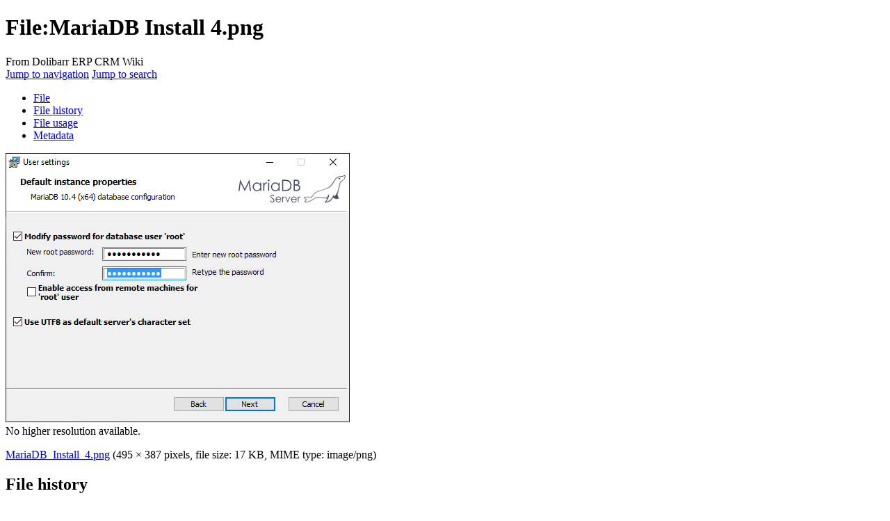

--- FILE ---
content_type: text/html; charset=UTF-8
request_url: https://wiki.dolibarr.org/index.php?title=File:MariaDB_Install_4.png
body_size: 6182
content:
<!DOCTYPE html>
<html class="client-nojs" lang="en" dir="ltr">
<head>
<meta charset="UTF-8"/>
<title>File:MariaDB Install 4.png - Dolibarr ERP CRM Wiki</title>
<script>document.documentElement.className="client-js";RLCONF={"wgBreakFrames":!1,"wgSeparatorTransformTable":["",""],"wgDigitTransformTable":["",""],"wgDefaultDateFormat":"dmy","wgMonthNames":["","January","February","March","April","May","June","July","August","September","October","November","December"],"wgRequestId":"aSd3Zl2xwILNSNqVZBULkQAAABc","wgCSPNonce":!1,"wgCanonicalNamespace":"File","wgCanonicalSpecialPageName":!1,"wgNamespaceNumber":6,"wgPageName":"File:MariaDB_Install_4.png","wgTitle":"MariaDB Install 4.png","wgCurRevisionId":46492,"wgRevisionId":46492,"wgArticleId":6676,"wgIsArticle":!0,"wgIsRedirect":!1,"wgAction":"view","wgUserName":null,"wgUserGroups":["*"],"wgCategories":[],"wgPageContentLanguage":"en","wgPageContentModel":"wikitext","wgRelevantPageName":"File:MariaDB_Install_4.png","wgRelevantArticleId":6676,"wgIsProbablyEditable":!1,"wgRelevantPageIsProbablyEditable":!1,"wgRestrictionEdit":[],"wgRestrictionMove":[],"wgRestrictionUpload":[],
"wgVisualEditor":{"pageLanguageCode":"en","pageLanguageDir":"ltr","pageVariantFallbacks":"en"},"wgMediaViewerOnClick":!0,"wgMediaViewerEnabledByDefault":!0,"wgULSAcceptLanguageList":[],"wgULSCurrentAutonym":"English","wgMFDisplayWikibaseDescriptions":{"search":!1,"nearby":!1,"watchlist":!1,"tagline":!1},"wgEditSubmitButtonLabelPublish":!1,"wgULSPosition":"interlanguage"};RLSTATE={"site.styles":"ready","noscript":"ready","user.styles":"ready","user":"ready","user.options":"loading","filepage":"ready","mediawiki.action.view.filepage":"ready","skins.vector.styles.legacy":"ready","ext.visualEditor.desktopArticleTarget.noscript":"ready","ext.uls.interlanguage":"ready"};RLPAGEMODULES=["mediawiki.action.view.metadata","site","mediawiki.page.ready","skins.vector.legacy.js","ext.visualEditor.desktopArticleTarget.init","ext.visualEditor.targetLoader","mmv.head","mmv.bootstrap.autostart","ext.uls.interface"];</script>
<script>(RLQ=window.RLQ||[]).push(function(){mw.loader.implement("user.options@1hzgi",function($,jQuery,require,module){/*@nomin*/mw.user.tokens.set({"patrolToken":"+\\","watchToken":"+\\","csrfToken":"+\\"});
});});</script>
<link rel="stylesheet" href="/load.php?lang=en&amp;modules=ext.uls.interlanguage%7Cext.visualEditor.desktopArticleTarget.noscript%7Cfilepage%7Cmediawiki.action.view.filepage%7Cskins.vector.styles.legacy&amp;only=styles&amp;skin=vector"/>
<script async="" src="/load.php?lang=en&amp;modules=startup&amp;only=scripts&amp;raw=1&amp;skin=vector"></script>
<meta name="ResourceLoaderDynamicStyles" content=""/>
<link rel="stylesheet" href="/load.php?lang=en&amp;modules=site.styles&amp;only=styles&amp;skin=vector"/>
<meta name="generator" content="MediaWiki 1.36.4"/>
<link rel="shortcut icon" href="/favicon.ico"/>
<link rel="search" type="application/opensearchdescription+xml" href="/opensearch_desc.php" title="Dolibarr ERP CRM Wiki (en)"/>
<link rel="EditURI" type="application/rsd+xml" href="https://wiki.dolibarr.org/api.php?action=rsd"/>
<link rel="license" href="https://creativecommons.org/licenses/by-sa/4.0/"/>
<link rel="alternate" type="application/atom+xml" title="Dolibarr ERP CRM Wiki Atom feed" href="/index.php?title=Special:RecentChanges&amp;feed=atom"/>
<link rel="canonical" href="https://wiki.dolibarr.org/index.php/File:MariaDB_Install_4.png"/>
<meta name="verify-v1" content="HMNutRwqmhagMMJPRLLAFKlwRnifyx4SoJjYN+fyZV0=" >
<meta name="msvalidate.01" content="97D254FD131581C03545FB5D9A228AD7" >
<meta name="msvalidate.01" content="75E451280BD2F3F7D98F57F9959562B7" >
<link rel="stylesheet" id="font-wasesome-css" href="//cdnjs.cloudflare.com/ajax/libs/font-awesome/5.13.0/css/all.min.css" />

<!-- Facebook Open graph tag -->
<meta property="og:title" content="Dolibarr Open Source ERP and CRM wiki documentation" />
<meta property="og:url" content="https://wiki.dolibarr.org" />
<meta property="og:description" content="Online wiki documentation of Dolibar ERP CRM software" />
<meta property="og:image" content="https://www.dolibarr.org/medias/image/www.dolibarr.org/images/stories/dolibarr_256x256.png" />
<meta property="og:type" content="article" />
<meta property="og:author" content="Dolibarr team" />
<meta property="fb:app_id" content="177908922592070" />
<!--<meta property="fb:admins" content="304255556311577" />-->
<!-- End tag -->

<!-- Twitter tag -->
<meta name="twitter:card" content="summary">
<meta name="twitter:site" content="@dolibarr">
<meta name="twitter:title" content="Dolibarr Open Source ERP and CRM wiki documentation">
<meta name="twitter:description" content="Online wiki documentation of Dolibar ERP CRM software">
<meta name="twitter:image" content="https://www.dolibarr.org/medias/image/www.dolibarr.org/images/stories/dolibarr_256x256.png">
<!-- End tag -->

<!-- Facebook Pixel Code -->
<!--
<script>
!function(f,b,e,v,n,t,s){if(f.fbq)return;n=f.fbq=function(){n.callMethod?
n.callMethod.apply(n,arguments):n.queue.push(arguments)};if(!f._fbq)f._fbq=n;
n.push=n;n.loaded=!0;n.version='2.0';n.queue=[];t=b.createElement(e);t.async=!0;
t.src=v;s=b.getElementsByTagName(e)[0];s.parentNode.insertBefore(t,s)}(window,
document,'script','//connect.facebook.net/en_US/fbevents.js');

fbq('init', '1998533953704960');
fbq('track', "PageView");</script>
<noscript><img height="1" width="1" style="display:none"
src="https://www.facebook.com/tr?id=1998533953704960&ev=PageView&noscript=1"
/></noscript>
-->
<!-- End Facebook Pixel Code -->

<!-- Google tag (gtag.js) -->
<!--
<script async src="https://www.googletagmanager.com/gtag/js?id=G-CKX17PGXFY"></script>
<script>
  window.dataLayer = window.dataLayer || [];
  function gtag(){dataLayer.push(arguments);}
  gtag('js', new Date());

  gtag('config', 'G-CKX17PGXFY');
</script>
-->
<!-- End Google Analytics -->

<!-- Matomo -->
<script>
  var _paq = window._paq = window._paq || [];
  /* tracker methods like "setCustomDimension" should be called before "trackPageView" */
  _paq.push(['trackPageView']);
  _paq.push(['enableLinkTracking']);
  (function() {
    var u="//matomo.dolibarr.org/";
    _paq.push(['setTrackerUrl', u+'matomo.php']);
    _paq.push(['setSiteId', '3']);
    var d=document, g=d.createElement('script'), s=d.getElementsByTagName('script')[0];
    g.async=true; g.src=u+'matomo.js'; s.parentNode.insertBefore(g,s);
  })();
</script>
<!-- End Matomo Code -->

</head>
<body class="mediawiki ltr sitedir-ltr mw-hide-empty-elt ns-6 ns-subject page-File_MariaDB_Install_4_png rootpage-File_MariaDB_Install_4_png skin-vector action-view skin-vector-legacy minerva--history-page-action-enabled"><div id="mw-page-base" class="noprint"></div>
<div id="mw-head-base" class="noprint"></div>
<div id="content" class="mw-body" role="main">
	<a id="top"></a>
	<div id="siteNotice" class="mw-body-content"></div>
	<div class="mw-indicators mw-body-content">
	</div>
	<h1 id="firstHeading" class="firstHeading" >File:MariaDB Install 4.png</h1>
	<div id="bodyContent" class="mw-body-content">
		<div id="siteSub" class="noprint">From Dolibarr ERP CRM Wiki</div>
		<div id="contentSub"></div>
		<div id="contentSub2"></div>
		
		<div id="jump-to-nav"></div>
		<a class="mw-jump-link" href="#mw-head">Jump to navigation</a>
		<a class="mw-jump-link" href="#searchInput">Jump to search</a>
		<div id="mw-content-text"><ul id="filetoc"><li><a href="#file">File</a></li>
<li><a href="#filehistory">File history</a></li>
<li><a href="#filelinks">File usage</a></li>
<li><a href="#metadata">Metadata</a></li></ul><div class="fullImageLink" id="file"><a href="/images/4/49/MariaDB_Install_4.png"><img alt="File:MariaDB Install 4.png" src="/images/4/49/MariaDB_Install_4.png" decoding="async" width="495" height="387" data-file-width="495" data-file-height="387" /></a><div class="mw-filepage-resolutioninfo">No higher resolution available.</div></div>
<div class="fullMedia"><p><a href="/images/4/49/MariaDB_Install_4.png" class="internal" title="MariaDB Install 4.png">MariaDB_Install_4.png</a> &#8206;<span class="fileInfo">(495 × 387 pixels, file size: 17 KB, MIME type: <span class="mime-type">image/png</span>)</span>
</p></div><div id="mw-imagepage-content" lang="en" dir="ltr" class="mw-content-ltr"><div class="mw-parser-output">
<!-- 
NewPP limit report
Cached time: 20251126215550
Cache expiry: 86400
Dynamic content: false
Complications: []
CPU time usage: 0.001 seconds
Real time usage: 0.001 seconds
Preprocessor visited node count: 0/1000000
Post‐expand include size: 0/2097152 bytes
Template argument size: 0/2097152 bytes
Highest expansion depth: 0/40
Expensive parser function count: 0/100
Unstrip recursion depth: 0/20
Unstrip post‐expand size: 0/5000000 bytes
-->
<!--
Transclusion expansion time report (%,ms,calls,template)
100.00%    0.000      1 -total
-->

<!-- Saved in parser cache with key mediawiki:pcache:idhash:6676-0!canonical and timestamp 20251126215550 and revision id 46492. Serialized with JSON.
 -->
</div></div><h2 id="filehistory">File history</h2>
<div id="mw-imagepage-section-filehistory">
<p>Click on a date/time to view the file as it appeared at that time.
</p>
<table class="wikitable filehistory">
<tr><th></th><th>Date/Time</th><th>Thumbnail</th><th>Dimensions</th><th>User</th><th>Comment</th></tr>
<tr><td>current</td><td class='filehistory-selected' style='white-space: nowrap;'><a href="/images/4/49/MariaDB_Install_4.png">12:47, 6 March 2020</a></td><td><a href="/images/4/49/MariaDB_Install_4.png"><img alt="Thumbnail for version as of 12:47, 6 March 2020" src="/images/thumb/4/49/MariaDB_Install_4.png/120px-MariaDB_Install_4.png" decoding="async" width="120" height="94" data-file-width="495" data-file-height="387" /></a></td><td>495 × 387 <span style="white-space: nowrap;">(17 KB)</span></td><td><a href="/index.php/User:Jtraulle" class="mw-userlink" title="User:Jtraulle"><bdi>Jtraulle</bdi></a><span style="white-space: nowrap;"> <span class="mw-usertoollinks">(<a href="/index.php/User_talk:Jtraulle" class="mw-usertoollinks-talk" title="User talk:Jtraulle">talk</a> | <a href="/index.php/Special:Contributions/Jtraulle" class="mw-usertoollinks-contribs" title="Special:Contributions/Jtraulle">contribs</a>)</span></span></td><td dir="ltr"></td></tr>
</table>

</div>
<div class="mw-imagepage-upload-links"><p id="mw-imagepage-upload-disallowed">You cannot overwrite this file.</p></div><h2 id="filelinks">File usage</h2>
<div id='mw-imagepage-section-linkstoimage'>
<p>The following 2 pages use this file:
</p><ul class="mw-imagepage-linkstoimage">
<li class="mw-imagepage-linkstoimage-ns0"><a href="/index.php/Installation_manuelle_sous_Windows" title="Installation manuelle sous Windows">Installation manuelle sous Windows</a></li>
<li class="mw-imagepage-linkstoimage-ns0"><a href="/index.php/Manual_installation_on_Windows" title="Manual installation on Windows">Manual installation on Windows</a></li>
</ul>
</div>
<h2 id="metadata">Metadata</h2>
<div class="mw-imagepage-section-metadata"><p>This file contains additional information, probably added from the digital camera or scanner used to create or digitize it.
</p><p>
If the file has been modified from its original state, some details may not fully reflect the modified file.</p><table id="mw_metadata" class="mw_metadata collapsed">
<tbody><tr class="exif-xresolution mw-metadata-collapsible"><th>Horizontal resolution</th><td>37.8 dpc</td></tr><tr class="exif-yresolution mw-metadata-collapsible"><th>Vertical resolution</th><td>37.8 dpc</td></tr></tbody></table>
</div>
<div class="printfooter">Retrieved from "<a dir="ltr" href="https://wiki.dolibarr.org/index.php?title=File:MariaDB_Install_4.png&amp;oldid=46492">https://wiki.dolibarr.org/index.php?title=File:MariaDB_Install_4.png&amp;oldid=46492</a>"</div></div>
		<div id="catlinks" class="catlinks catlinks-allhidden" data-mw="interface"></div>
	</div>
</div>
<div id='mw-data-after-content'>
	
<!-- Twitter universal website tag code -->
<script>
!function(e,t,n,s,u,a){e.twq||(s=e.twq=function(){s.exe?s.exe.apply(s,arguments):s.queue.push(arguments);
},s.version='1.1',s.queue=[],u=t.createElement(n),u.async=!0,u.src='//static.ads-twitter.com/uwt.js',
a=t.getElementsByTagName(n)[0],a.parentNode.insertBefore(u,a))}(window,document,'script');
// Insert Twitter Pixel ID and Standard Event data below
twq('init','nysvf');
twq('track','PageView');
</script>
<!-- End Twitter universal website tag code -->

</div>

<div id="mw-navigation">
	<h2>Navigation menu</h2>
	<div id="mw-head">
		<!-- Please do not use role attribute as CSS selector, it is deprecated. -->
<nav id="p-personal" class="mw-portlet mw-portlet-personal vector-menu" aria-labelledby="p-personal-label" role="navigation" 
	 >
	<h3 id="p-personal-label" class="vector-menu-heading">
		<span>Personal tools</span>
	</h3>
	<div class="vector-menu-content">
		<ul class="vector-menu-content-list"><li id="pt-createaccount"><a href="/index.php?title=Special:CreateAccount&amp;returnto=File%3AMariaDB+Install+4.png" title="You are encouraged to create an account and log in; however, it is not mandatory">Create account</a></li><li id="pt-login"><a href="/index.php?title=Special:UserLogin&amp;returnto=File%3AMariaDB+Install+4.png" title="You are encouraged to log in; however, it is not mandatory [o]" accesskey="o">Log in</a></li></ul>
		
	</div>
</nav>

		<div id="left-navigation">
			<!-- Please do not use role attribute as CSS selector, it is deprecated. -->
<nav id="p-namespaces" class="mw-portlet mw-portlet-namespaces vector-menu vector-menu-tabs" aria-labelledby="p-namespaces-label" role="navigation" 
	 >
	<h3 id="p-namespaces-label" class="vector-menu-heading">
		<span>Namespaces</span>
	</h3>
	<div class="vector-menu-content">
		<ul class="vector-menu-content-list"><li id="ca-nstab-image" class="selected"><a href="/index.php/File:MariaDB_Install_4.png" title="View the file page [c]" accesskey="c">File</a></li><li id="ca-talk" class="new"><a href="/index.php?title=File_talk:MariaDB_Install_4.png&amp;action=edit&amp;redlink=1" rel="discussion" title="Discussion about the content page (page does not exist) [t]" accesskey="t">Discussion</a></li></ul>
		
	</div>
</nav>

			<!-- Please do not use role attribute as CSS selector, it is deprecated. -->
<nav id="p-variants" class="mw-portlet mw-portlet-variants emptyPortlet vector-menu vector-menu-dropdown" aria-labelledby="p-variants-label" role="navigation" 
	 >
	<input type="checkbox" class="vector-menu-checkbox" aria-labelledby="p-variants-label" />
	<h3 id="p-variants-label" class="vector-menu-heading">
		<span>Variants</span>
	</h3>
	<div class="vector-menu-content">
		<ul class="vector-menu-content-list"></ul>
		
	</div>
</nav>

		</div>
		<div id="right-navigation">
			<!-- Please do not use role attribute as CSS selector, it is deprecated. -->
<nav id="p-views" class="mw-portlet mw-portlet-views vector-menu vector-menu-tabs" aria-labelledby="p-views-label" role="navigation" 
	 >
	<h3 id="p-views-label" class="vector-menu-heading">
		<span>Views</span>
	</h3>
	<div class="vector-menu-content">
		<ul class="vector-menu-content-list"><li id="ca-view" class="selected"><a href="/index.php/File:MariaDB_Install_4.png">Read</a></li><li id="ca-viewsource"><a href="/index.php?title=File:MariaDB_Install_4.png&amp;action=edit" title="This page is protected.&#10;You can view its source [e]" accesskey="e">View source</a></li><li id="ca-history"><a href="/index.php?title=File:MariaDB_Install_4.png&amp;action=history" title="Past revisions of this page [h]" accesskey="h">View history</a></li></ul>
		
	</div>
</nav>

			<!-- Please do not use role attribute as CSS selector, it is deprecated. -->
<nav id="p-cactions" class="mw-portlet mw-portlet-cactions emptyPortlet vector-menu vector-menu-dropdown" aria-labelledby="p-cactions-label" role="navigation" 
	 >
	<input type="checkbox" class="vector-menu-checkbox" aria-labelledby="p-cactions-label" />
	<h3 id="p-cactions-label" class="vector-menu-heading">
		<span>More</span>
	</h3>
	<div class="vector-menu-content">
		<ul class="vector-menu-content-list"></ul>
		
	</div>
</nav>

			<div id="p-search" role="search" >
	<h3 >
		<label for="searchInput">Search</label>
	</h3>
	<form action="/index.php" id="searchform">
		<div id="simpleSearch" data-search-loc="header-navigation">
			<input type="search" name="search" placeholder="Search Dolibarr ERP CRM Wiki" autocapitalize="sentences" title="Search Dolibarr ERP CRM Wiki [f]" accesskey="f" id="searchInput"/>
			<input type="hidden" name="title" value="Special:Search"/>
			<input type="submit" name="fulltext" value="Search" title="Search the pages for this text" id="mw-searchButton" class="searchButton mw-fallbackSearchButton"/>
			<input type="submit" name="go" value="Go" title="Go to a page with this exact name if it exists" id="searchButton" class="searchButton"/>
		</div>
	</form>
</div>

		</div>
	</div>
	
<div id="mw-panel">
	<div id="p-logo" role="banner">
		<a class="mw-wiki-logo" href="/index.php/Home"
			title="Visit the main page"></a>
	</div>
	<!-- Please do not use role attribute as CSS selector, it is deprecated. -->
<nav id="p-navigation" class="mw-portlet mw-portlet-navigation vector-menu vector-menu-portal portal" aria-labelledby="p-navigation-label" role="navigation" 
	 >
	<h3 id="p-navigation-label" class="vector-menu-heading">
		<span>Navigation</span>
	</h3>
	<div class="vector-menu-content">
		<ul class="vector-menu-content-list"><li id="n-mainpage-description"><a href="/index.php/Home" title="Visit the main page [z]" accesskey="z">Main page</a></li></ul>
		
	</div>
</nav>

	<!-- Please do not use role attribute as CSS selector, it is deprecated. -->
<nav id="p-tb" class="mw-portlet mw-portlet-tb emptyPortlet vector-menu vector-menu-portal portal" aria-labelledby="p-tb-label" role="navigation" 
	 >
	<h3 id="p-tb-label" class="vector-menu-heading">
		<span>Tools</span>
	</h3>
	<div class="vector-menu-content">
		<ul class="vector-menu-content-list"></ul>
		
	</div>
</nav>
<!-- Please do not use role attribute as CSS selector, it is deprecated. -->
<nav id="p-Social_networks" class="mw-portlet mw-portlet-Social_networks vector-menu vector-menu-portal portal" aria-labelledby="p-Social_networks-label" role="navigation" 
	 >
	<h3 id="p-Social_networks-label" class="vector-menu-heading">
		<span>Social networks</span>
	</h3>
	<div class="vector-menu-content">
		<ul class="vector-menu-content-list"><li id="n-Facebook"><a href="https://www.facebook.com/dolibarr" rel="nofollow" target="_blank">Facebook</a></li><li id="n-LinkedIn"><a href="https://www.linkedin.com/company/association-dolibarr" rel="nofollow" target="_blank">LinkedIn</a></li><li id="n-Twitter"><a href="https://twitter.com/dolibarr" rel="nofollow" target="_blank">Twitter</a></li><li id="n-Youtube"><a href="https://www.youtube.com/user/DolibarrERPCRM" rel="nofollow" target="_blank">Youtube</a></li></ul>
		
	</div>
</nav>

	<!-- Please do not use role attribute as CSS selector, it is deprecated. -->
<nav id="p-lang" class="mw-portlet mw-portlet-lang vector-menu vector-menu-portal portal" aria-labelledby="p-lang-label" role="navigation" 
	 >
	<h3 id="p-lang-label" class="vector-menu-heading">
		<span>In other languages</span>
	</h3>
	<div class="vector-menu-content">
		<ul class="vector-menu-content-list"></ul>
		<div class="after-portlet after-portlet-lang"><span class="uls-after-portlet-link"></span></div>
	</div>
</nav>

</div>

</div>
<footer id="footer" class="mw-footer" role="contentinfo" >
	<ul id="footer-info" >
	<li id="footer-info-lastmod"> This page was last edited on 6 March 2020, at 12:47.</li>
	<li id="footer-info-copyright">Content is available under <a class="external" rel="nofollow" href="https://creativecommons.org/licenses/by-sa/4.0/">Creative Commons attribution partage à l'identique</a>.</li>
</ul>

	<ul id="footer-places" >
	<li id="footer-places-mobileview"><a href="https://wiki.dolibarr.org/index.php?title=File:MariaDB_Install_4.png&amp;mobileaction=toggle_view_mobile" class="noprint stopMobileRedirectToggle">Mobile view</a></li>
</ul>

	
</footer>


<script>(RLQ=window.RLQ||[]).push(function(){mw.config.set({"wgPageParseReport":{"limitreport":{"cputime":"0.001","walltime":"0.001","ppvisitednodes":{"value":0,"limit":1000000},"postexpandincludesize":{"value":0,"limit":2097152},"templateargumentsize":{"value":0,"limit":2097152},"expansiondepth":{"value":0,"limit":40},"expensivefunctioncount":{"value":0,"limit":100},"unstrip-depth":{"value":0,"limit":20},"unstrip-size":{"value":0,"limit":5000000},"timingprofile":["100.00%    0.000      1 -total"]},"cachereport":{"timestamp":"20251126215550","ttl":86400,"transientcontent":false}}});mw.config.set({"wgBackendResponseTime":354});});</script>
</body></html>